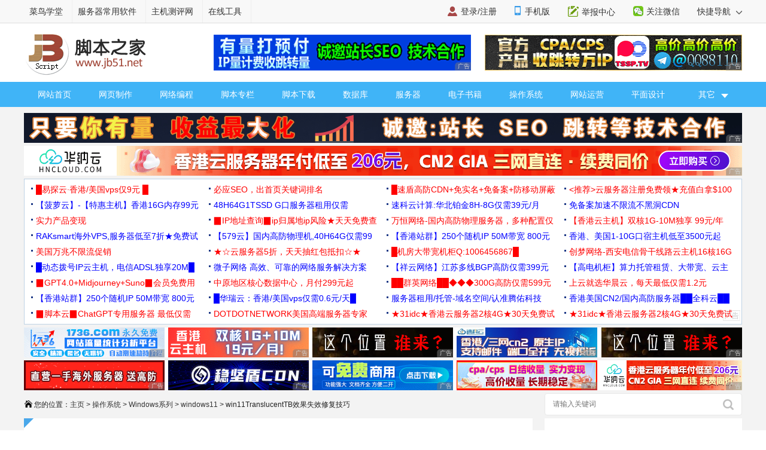

--- FILE ---
content_type: text/html
request_url: https://www.jb51.net/os/win11/912477.html
body_size: 8172
content:
<!DOCTYPE html>
<html lang="zh-CN">
<head>
<meta charset="utf-8" />
<meta http-equiv="Content-Type" content="text/html; charset=utf-8" />
<meta http-equiv="X-UA-Compatible" content="IE=edge,chrome=1"/>
<meta http-equiv="x-dns-prefetch-control" content="on"/>
<link rel="dns-prefetch" href="//img.jbzj.com"/>
<link rel="dns-prefetch" href="//common.jbzj.com"/>
<link rel="dns-prefetch" href="//static.jbzj.com"/>
<meta name="applicable-device" content="pc">
<meta name="renderer" content="webkit"/>
<meta name="force-rendering" content="webkit"/>
<meta name="viewport" content="width=device-width, initial-scale=1" />
<meta http-equiv="Cache-Control" content="no-siteapp" />
<meta http-equiv="Cache-Control" content="no-transform" />
<title>win11升级以后TranslucentTB任务栏透明效果失效怎么办?_windows11_Windows系列_操作系统_脚本之家</title>
<meta name="keywords" content="win11,TranslucentTB,任务栏,透明效果" />
<meta name="description" content="win11升级以后TranslucentTB任务栏透明效果失效怎么办？使用软件将任务栏设置成透明效果后，发现任务栏不透明了，该怎么办呢？下面我们就来看看详细的解决办法" />
<link rel="alternate" media="only screen and(max-width: 640px)" href="https://m.jb51.net/os/win11/912477.html" />
<meta http-equiv="mobile-agent" content="format=html5; url=https://m.jb51.net/os/win11/912477.html" />
<meta http-equiv="mobile-agent" content="format=xhtml; url=https://m.jb51.net/os/win11/912477.html" />
<link rel="canonical" href="https://www.jb51.net/os/win11/912477.html" >
<script type="text/javascript">
var tougao = "37",downlm = "art",ourl = "",suoyin = "1",articleid="912477",classid="1041";
(function(){var reWriteUrl=function(url){if(url){var Splits=url.split("/"),siteName=window.location.pathname;if(typeof siteName!=="undefined"){return"https://m.jb51.net"+siteName}}};if(/Android|webOS|iPhone|iPad|Windows Phone|iPod|BlackBerry|SymbianOS|Nokia|Mobile/i.test(navigator.userAgent)){var url=window.location.href;var pathname=window.location.pathname;if(url.indexOf("?pc")<0){try{window.location.href=reWriteUrl(url)}catch(e){}}}})();
</script>
<meta name="referrer" content="always">
<link type="text/css" href="//common.jbzj.com/pc/skin/2019/css/article.css" rel="stylesheet" />
<script type="text/javascript" src="//apps.bdimg.com/libs/jquery/1.11.3/jquery.min.js"></script>
<script type="text/javascript">
  if (typeof jQuery == 'undefined') {
    document.write(unescape("%3Cscript src='//common.jbzj.com/pc/jslib/jquery/jquery.min.js' type='text/javascript'%3E%3C/script%3E"));
  }
</script>
<script type="text/javascript" src="//common.jbzj.com/pc/good/common2024.js"></script>
</head>
<body>
<!--topbar Start -->
<div id="topbar">
    <div id="wrap">
		<div class="topbarleft">
			<a href="/" target="_blank">脚本之家</a>
			<a href="http://s.jb51.net" target="_blank" rel="nofollow">服务器常用软件</a>
		</div>
		<div class="fr">
			<ul>
				<li><i class="ico-mobile"></i><a target="_blank" href="https://m.jb51.net/" rel="nofollow">手机版</a></li>
				<li><i class="ico-contribute"></i><a href="http://tougao.jb51.net" rel="nofollow" target="_blank">投稿中心</a></li>
				<li id="wxHide"><i class="ico-wechat"></i><a href="javascript:void(0)" target="_blank">关注微信</a>
					<div id="wxShow" class="wxHide_box"><img src="//img.jbzj.com/skin/2018/images/erwm.jpg" alt="扫一扫" width="84" hight="84" data-baiduimageplus-ignore></div>
				</li>
			</ul>
			<div class="text_d right" id="navHide">
				<a rel="nofollow" href="javascript:void(0);">快捷导航 <i class="arrowright"></i></a>
			</div>
		</div>
    </div>
</div>
<!--topbar end -->

<div id="header">
	<!-- Logo start -->
	  <div id="logo"><a href="/"><img src="/images/logo.gif" title="脚本之家" alt="脚本之家" /></a></div>
	  <div class="logom fl"><span id="logo_m" class="jbTestPos"></span></div>
	  <div class="logor fr"><span id="logo_r" class="jbTestPos"></span></div>
	<!--Logo end -->
</div>	

<!-- 导航开始 -->
<div id="nav">
	<ul>
		<li><a href="/">网站首页</a></li>
		<li><a href="/web/">网页制作</a></li>
		<li><a href="/list/index_1.htm">网络编程</a></li>
		<li><a href="/list/index_96.htm">脚本专栏</a></li>
		<li><a href="/jiaoben/">脚本下载</a></li>
		<li><a href="/list/index_104.htm">数据库</a></li>
		<li><a href="/list/list_82_1.htm">服务器</a></li>
		<li><a href="/books/">电子书籍</a></li>
		<li><a href="/os/">操作系统</a></li>
		<li><a href="/yunying/">网站运营</a></li>
		<li><a href="/pingmian/">平面设计</a></li>
		<li><p><i>其它</i><span>
			<a href="/media/">媒体动画</a>
			<a href="/diannaojichu/">电脑基础</a>
			<a href="/hardware/">硬件教程</a>
			<a href="/hack/">网络安全</a>	
		</span></p>
		</li>
	</ul>
</div>
<!--导航结束-->

<!--content Star -->
<div id="wrapper">
	<div id="container">
		<div class="pt10 clearfix">
			<div class="clearfix"><span id="tonglan1" class="jbTestPos"></span></div>
		</div>
	
		<div class="clearfix">
			<div class="breadcrumb">
				<i class="ico-path"></i>您的位置：<a href='https://www.jb51.net/'>主页</a> > <a href='/os/'>操作系统</a> > <a href='/os/windows/'>Windows系列</a> > <a href='/os/win11/list1041_1.html'>windows11</a> > win11TranslucentTB效果失效修复技巧
			</div>
			<div class="search">
			<form action="" target="_blank">
				<input type="hidden" name="s" value="10520733385329581432">
				<input type="hidden" name="ie" value="utf-8">
				<input type="text" name="q" class="searchinput" placeholder="请输入关键词">
				<input type="submit" value=" " class="search-button">
			</form>
			</div>
		</div>
	
	   <div id="main" class="clearfix">
		  <div class="main-left">
			  <div id="article">
			  		<h1 class="title">win11升级以后TranslucentTB任务栏透明效果失效怎么办?</h1>
					<div class="info"> &nbsp; 发布时间：2025-09-02 10:59:25 &nbsp; 作者：佚名 &nbsp; <a href="#comments"> <img src="/skin/2018/images/text-message.png" width="15" height="15" /> 我要评论</a></div>
					<div class="summary">win11升级以后TranslucentTB任务栏透明效果失效怎么办？使用软件将任务栏设置成透明效果后，发现任务栏不透明了，该怎么办呢？下面我们就来看看详细的解决办法</div>
					<div id="con_all">
						<div id="con_da1"><span id="gg_l" class="jbTestPos"></span></div>
						<div id="con_da2"><span id="gg_r" class="jbTestPos"></span></div>
					</div>
					<div id="content">
						<p>很多用户升级Win11后TranslucentTB效果失效怎么办？Translucenttb是一款任务看透明化的软件工具，这款工具可以帮助用户们的界面更加的美观，升级后此前设置的任务栏不在透明化，目前这个问题只能够等待新的更新适配，可以重新安装TranslucentTB重新设置透明。</p>
<div class="downlist"><div class="arc_down"><a href="//www.jb51.net/softs/889388.html" target="_blank"><img src="//img.jbzj.com/do/uploads/litimg/230712/101459101315.gif"><p class="arc_down_title">桌面任务栏工具TranslucentTB win11版 V2023.1 绿色免费版</p><ul><li><span>类型：</span>优化设置</li><li><span>大小：</span>1.19MB</li><li><span>语言：</span>简体中文</li><li><span>时间：</span>2023-07-18</li></ul></a><a href="//www.jb51.net/softs/889388.html" target="_blank" class="arc_down_icon">查看详情</a></div></div>
<p style="text-align:center"><img alt="" src="//img.jbzj.com/file_images/article/202311/2023112015465862.jpg" /></p>
<h3>TranslucentTB效果失效</h3>
<p>1、首先，点击桌面上的Microsoft App Store也就是微软应用商店。</p>
<p style="text-align:center"><img alt="" src="//img.jbzj.com/file_images/article/202311/2023112015465863.jpg" /></p>
<p>2、打开之后，在右上角的搜索中输入&ldquo;透明度TB&rdquo;，选择TPXXN汉化。</p>
<p style="text-align:center"><img alt="" src="//img.jbzj.com/file_images/article/202311/2023112015465864.jpg" /></p>
<p>3、下载完成之后点击&ldquo;启动&rdquo;。</p>
<p style="text-align:center"><img alt="" src="//img.jbzj.com/file_images/article/202311/2023112015465965.jpg" /></p>
<p>4、启动之后就能看到win11系统的任务栏变成透明的了。</p>
<p style="text-align:center"><img alt="" src="//img.jbzj.com/file_images/article/202311/2023112015465966.jpg" /></p>
<h3>TranslucentTB设置全透明方法</h3>
<p>1、在本站下载该软件之后双击运行，就会发现任务栏变为全透明了。</p>
<p style="text-align:center"><img alt="" src="//img.jbzj.com/file_images/article/202311/2023112015482768.jpg" /></p>
<p>2、如果想要在打开其他窗口时也显示任务栏透明的话，需要对其进行额外的设置。3、右击右下角的软件图标，选择选项列表中的&ldquo;打开开始菜单&rdquo;，再点击其中的&ldquo;透明&rdquo;，将其勾选上。</p>
<p style="text-align:center"><img alt="" src="//img.jbzj.com/file_images/article/202311/2023112015482769.jpg" /></p>
<p>4、同样的需要将&ldquo;开始菜单&rdquo;、&ldquo;窗口最大化&rdquo;以及&ldquo;小娜/搜索&rdquo;等都需要将&ldquo;透明&rdquo;勾选上。5、当打开浏览器界面时发现任务栏透明效果减弱，右击软件图标，选择选项列表中的&ldquo;窗口最大化&rdquo;，再点击其中的&ldquo;主题色&rdquo;。</p>
<p style="text-align:center"><img alt="" src="//img.jbzj.com/file_images/article/202311/2023112015482770.jpg" /></p>
<p>6、在给出的窗口中，将透明度的滑块拖到最底部，点击确定就可以了。</p>
<p style="text-align:center"><img alt="" src="//img.jbzj.com/file_images/article/202311/2023112015482771.jpg" /></p>
<p>7、以上步骤根据个人需要进行设置，如果只需要全局透明，直接将&ldquo;常规&rdquo;选项中的&ldquo;透明&rdquo;勾选上就可以了。</p>
<p style="text-align:center"><img alt="" src="//img.jbzj.com/file_images/article/202311/2023112015482772.jpg" /></p>
<p>8、为了防止设置冲突，将&ldquo;开始菜单&rdquo;、&ldquo;窗口最大化&rdquo;、&ldquo;小娜/搜索&rdquo;中的&ldquo;启用&rdquo;都取消勾选就可以了。</p>
<p style="text-align:center"><img alt="" src="//img.jbzj.com/file_images/article/202311/2023112015482773.jpg" /></p>
<p>以上就是win11升级以后TranslucentTB任务栏透明效果失效的解决办法，希望大家喜欢，请继续关注脚本之家。</p>
<p><strong>相关推荐：</strong></p>
<p><a href="/os/win11/911128.html" target="_blank">Win11 23H2任务栏怎么调透明？Win11任务栏设置透明的方法</a></p>
<p><a href="/os/win11/872403.html" target="_blank">Win11任务栏点击网络声音图标无反应怎么办?</a></p>
						
						<div class="clearfix">
						<span id="art_bot" class="jbTestPos"></span>
						</div>
					</div><!--endmain-->
					<div class="tags clearfix">
						<i class="icon-tag"></i>
						<ul class="meta-tags">
						  <li class="tag">Tag：<a href='/do/tag/%E9%80%8F%E6%98%8E%E6%95%88%E6%9E%9C/' target='_blank'>透明效果</a> &nbsp; <a href='/do/tag/%E4%BB%BB%E5%8A%A1%E6%A0%8F/' target='_blank'>任务栏</a> &nbsp; <a href='/do/tag/TranslucentTB/' target='_blank'>TranslucentTB</a> &nbsp; <a href='/do/tag/Win11/' target='_blank'>Win11</a> &nbsp; </li>
						</ul>
					</div>
					<div class="lbd clearfix">
						<span id="art_down" class="jbTestPos"></span>
					</div>
					<div id="shoucang"></div>
					<div class="xgcomm clearfix">
						<h2>相关文章</h2>
						<ul>
							<li class="lbd clearfix"><span id="art_xg" class="jbTestPos"></span></li>
							<li><div class="item-inner"><div class='img-wrap'><img src='//img.jbzj.com/do/uploads/litimg/220414/141421103252.jpg'/></div><div class="rbox"><div class="rbox-inner"><p><a class="link title" target="_blank" href="/os/win11/821591.html" title="Win11怎样把图片拖拽任务栏的软件里 ？">Win11怎样把图片拖拽任务栏的软件里 ？</a></p><div class="item-info"><div class="js"> 
							很多用户已经发现了，自己无法通过拖拽图片到任务栏软件图标上使这款软件快速打开这张图片，本文就为大家带来了详细的解决方法，需要的朋友一起看看吧</div><span class="lbtn fr"> 2022-04-14 </span></div></div></div></div></li><li><div class="item-inner"><div class='img-wrap'><img src='//img.jbzj.com/do/uploads/litimg/220414/0Z3323NV8.jpg'/></div><div class="rbox"><div class="rbox-inner"><p><a class="link title" target="_blank" href="/os/win11/821481.html" title="win11怎么把回收站固定在任务栏? WIN11把回收站放到任务栏的技巧">win11怎么把回收站固定在任务栏? WIN11把回收站放到任务栏的技巧</a></p><div class="item-info"><div class="js"> 
							win11怎么把回收站固定在任务栏？win11系统中的回收站想要放到底部的任务栏中，该怎么实现呢？下面我们就来看看WIN11把回收站放到任务栏的技巧</div><span class="lbtn fr"> 2022-04-14 </span></div></div></div></div></li><li><div class="item-inner"><div class='img-wrap'><img src='//img.jbzj.com/do/uploads/litimg/220409/150239101646.jpg'/></div><div class="rbox"><div class="rbox-inner"><p><a class="link title" target="_blank" href="/os/win11/820568.html" title="Win11任务栏怎么变小? Win11任务栏设置为小号的方法">Win11任务栏怎么变小? Win11任务栏设置为小号的方法</a></p><div class="item-info"><div class="js"> 
							Win11任务栏怎么变小? 本文就为大家带来了Win11任务栏设置为小号的方法，需要的朋友一起看看吧</div><span class="lbtn fr"> 2022-04-09 </span></div></div></div></div></li><li><div class="item-inner"><div class='img-wrap'><img src='//img.jbzj.com/do/uploads/litimg/220401/11204Q0M35.jpg'/></div><div class="rbox"><div class="rbox-inner"><p><a class="link title" target="_blank" href="/os/win11/819239.html" title="Win11不能拖拽文件到任务栏怎么办？Win11拖拽文件到任务栏的方法">Win11不能拖拽文件到任务栏怎么办？Win11拖拽文件到任务栏的方法</a></p><div class="item-info"><div class="js"> 
							有网友反应Win11不能拖拽文件到任务栏怎么办？本文就为大家带来了Win11拖拽文件到任务栏的方法，需要的朋友一起看看吧</div><span class="lbtn fr"> 2022-04-01 </span></div></div></div></div></li><li><div class="item-inner"><div class='img-wrap'><img src='//img.jbzj.com/do/uploads/litimg/220323/092U5101648.jpg'/></div><div class="rbox"><div class="rbox-inner"><p><a class="link title" target="_blank" href="/os/win11/817437.html" title="Win11没有wifi选项怎么办？Win11任务栏没有wifi图标解决方法">Win11没有wifi选项怎么办？Win11任务栏没有wifi图标解决方法</a></p><div class="item-info"><div class="js"> 
							Win11没有wifi选项怎么办？本文就为大家带来了Win11任务栏没有wifi图标解决方法，需要的朋友一起看看吧</div><span class="lbtn fr"> 2022-03-23 </span></div></div></div></div></li><li><div class="item-inner"><div class='img-wrap'><img src='//img.jbzj.com/do/uploads/litimg/220308/101A410Qc.jpg'/></div><div class="rbox"><div class="rbox-inner"><p><a class="link title" target="_blank" href="/os/win11/814680.html" title="升级Win11任务栏不见了怎么办？ Win11下面的任务栏没了三种解决方法">升级Win11任务栏不见了怎么办？ Win11下面的任务栏没了三种解决方法</a></p><div class="item-info"><div class="js"> 
							Win11下面的任务栏没了怎么办呢？本文就为大家带来了升级Win11任务栏不见了三种解决方法，需要的朋友一起看看吧</div><span class="lbtn fr"> 2022-03-08 </span></div></div></div></div></li><li><div class="item-inner"><div class='img-wrap'><img src='//img.jbzj.com/do/uploads/litimg/220222/11450Q03U6.jpg'/></div><div class="rbox"><div class="rbox-inner"><p><a class="link title" target="_blank" href="/os/win11/812326.html" title="Win11任务栏怎么设置透明？Win11任务栏透明设置教程">Win11任务栏怎么设置透明？Win11任务栏透明设置教程</a></p><div class="item-info"><div class="js"> 
							Win11任务栏怎么设置透明？本文就为大家带来了Win11任务栏透明设置教程，需要的朋友一起看看吧</div><span class="lbtn fr"> 2022-02-22 </span></div></div></div></div></li><li><div class="item-inner"><div class='img-wrap'><img src='//img.jbzj.com/do/uploads/litimg/220217/0912123J439.jpg'/></div><div class="rbox"><div class="rbox-inner"><p><a class="link title" target="_blank" href="/os/win11/811452.html" title="Win11任务栏不显示扩展屏怎么办? Win11任务栏显示双显示屏的技巧">Win11任务栏不显示扩展屏怎么办? Win11任务栏显示双显示屏的技巧</a></p><div class="item-info"><div class="js"> 
							Win11任务栏不显示扩展屏怎么办？win11系统中安装了两个显示屏，但是任务栏只能显示一个，该怎么办呢？下面我们就来看看Win11任务栏显示双显示屏的技巧</div><span class="lbtn fr"> 2022-02-17 </span></div></div></div></div></li><li><div class="item-inner"><div class='img-wrap'><img src='//img.jbzj.com/do/uploads/litimg/220216/1011253KD8.jpg'/></div><div class="rbox"><div class="rbox-inner"><p><a class="link title" target="_blank" href="/os/win11/811267.html" title="Win11怎么把输入法放到任务栏? Win11输入法加入任务栏的技巧">Win11怎么把输入法放到任务栏? Win11输入法加入任务栏的技巧</a></p><div class="item-info"><div class="js"> 
							Win11怎么把输入法放到任务栏？Win11系统中输入法想要添加到任务栏上，该怎么操作呢？下面我们就来看看Win11输入法加入任务栏的技巧，详细请看下文介绍</div><span class="lbtn fr"> 2022-02-16 </span></div></div></div></div></li><li><div class="item-inner"><div class='img-wrap'><img src='//img.jbzj.com/do/uploads/litimg/220210/151446105118.jpg'/></div><div class="rbox"><div class="rbox-inner"><p><a class="link title" target="_blank" href="/os/win11/810479.html" title="如何设置Win11传统任务栏？Win11设置传统任务栏详细介绍">如何设置Win11传统任务栏？Win11设置传统任务栏详细介绍</a></p><div class="item-info"><div class="js"> 
							如何将Win11修改成传统任务栏呢？下面小编就把Win11修改传统任务栏的方法步骤带给大家，快来一起看看吧</div><span class="lbtn fr"> 2022-02-10 </span></div></div></div></div></li>
						</ul>
					</div>
					<div class="lbd clearfix mt5">
						<span id="art_down2" class="jbTestPos"></span>
					</div>
					<a href="#comments"></a>
					<div id="comments">
						<h2>最新评论</h2>
						<div class="pd5"><div id="SOHUCS" sid="912477"></div></div>
					</div>
				  </div><!--endborder-->
			  </div><!--end fl-->
		  
			<div class="main-right">
				<div id="sidebar-right">
					<div class="r300 clearfix"><span id="r1gg" class="jbTestPos"></span></div>
                    <div class="sidebox-recomm"></div>
                    <div class="r300 clearfix"><span id="zbafer" class="jbTestPos"></span></div>
					<div class="sidebox bor-red clearfix">
						<div class="bor-default">
							<h4 class="red">文章分类</h4>
							<ul class="catalog clearfix" >
								
								<li><a href="/os/windows/win9/" target="_blank">Windows 9x</a></li>
								
								<li><a href="/os/windows/Win2000/" target="_blank">Win2000</a></li>
								
								<li><a href="/os/windows/WinXP/" target="_blank">WinXP</a></li>
								
								<li><a href="/os/windows/Win2003/" target="_blank">Win2003</a></li>
								
								<li><a href="/os/windows/win2008/" target="_blank">win2008</a></li>
								
								<li><a href="/os/2012/" target="_blank">win2012</a></li>
								
								<li><a href="/os/windows/list316_1.html" target="_blank">windows7</a></li>
								
								<li><a href="/os/Windows8/" target="_blank">Windows8</a></li>
								
								<li><a href="/os/windows/os/Windows9/" target="_blank">Windows9</a></li>
								
								<li><a href="/os/win10/list858_1.html" target="_blank">windows10</a></li>
								<li><a class='currents' href='/os/win11/list1041_1.html' >windows11</a> </li>
								<li><a href="/os/Vista/" target="_blank">Vista</a></li>
								
								<li><a href="/os/windows/list424_1.html" target="_blank">windows</a></li>
								
							</ul>
						</div>
					</div>
					<div class="r300 clearfix mt10"><span id="idctu" class="jbTestPos"></span></div>                        
					<div class="sidebox bor-blue">
						<div class="bor-default pb10">
							<h4 class="blue">大家感兴趣的内容</h4>
							<ul class="newsList newList-in">
								<li><em class="no1">1</em><a href="/os/win11/779226.html" target="_blank">Windows11怎么免费激活？Win11一键激活方法汇总(附安</a></li><li><em class="no2">2</em><a href="/os/win11/780594.html" target="_blank">两款真实有效的Windows11永久激活工具 附激活码</a></li><li><em class="no3">3</em><a href="/os/win11/808062.html" target="_blank">Windows11永久激活秘钥+激活工具分享</a></li><li><em class="no4">4</em><a href="/os/win11/781180.html" target="_blank">Windows11密钥/激活码/安装密钥分享 附激活工具+教程</a></li><li><em class="no5">5</em><a href="/os/win11/791571.html" target="_blank">怎么关闭win11安全中心 win11安全中心关闭步骤</a></li><li><em class="no6">6</em><a href="/os/win11/823048.html" target="_blank">win11右键怎么设置原来的模样 ？win11右键菜单改回传</a></li><li><em class="no7">7</em><a href="/os/win11/781411.html" target="_blank">亲测 Windows11密钥/激活码分享 附激活工具</a></li><li><em class="no8">8</em><a href="/os/win11/806745.html" target="_blank">win11错误代码0x0000011b怎么解决? 0x0000011b问题的</a></li><li><em class="no9">9</em><a href="/os/win11/782013.html" target="_blank">win11怎么设置电源计划? windows11高性能模式的设置方</a></li><li><em class="no10">10</em><a href="/os/win11/809381.html" target="_blank">Win11角标怎么去? Win11快捷方式小箭头的两种消除方法</a></li>
							</ul>
						</div>
					</div>
					<div class="r300 clearfix mt10"><span id="idctu1" class="jbTestPos"></span></div>
					<div class="sidebox bor-blue">
						<div class="bor-default pb10">
							<h4 class="blue">最近更新的内容</h4>
							<ul class="newsListA">
								<li><a href="/os/win11/912477.html" target="_blank">win11升级以后TranslucentTB任务栏透明效果失效怎么办</a></li><li><a href="/os/win11/998141.html" target="_blank">时隔37年! Win11引入新默认终端</a></li><li><a href="/os/win11/998139.html" target="_blank">Win11 25H2 重磅更新! 全新快速计算机恢复体验</a></li><li><a href="/os/win11/998101.html" target="_blank">Win11默认终端应用在哪里设置?  Win11设置默认终端应</a></li><li><a href="/os/win11/997979.html" target="_blank">Win11 24H2 8月最后可选更新KB5064081已发布:优化任务</a></li><li><a href="/os/win11/997976.html" target="_blank">微软启动Win11 25H2 RP预览版测试:移除PowerShell 2.0</a></li><li><a href="/os/win11/997968.html" target="_blank">Win11 Canary 预览版27934发布:修复桌面窗口管理器崩</a></li><li><a href="/os/win11/997967.html" target="_blank">快速输入长短破折号! Win11 Dev / Beta 预览版新增键</a></li><li><a href="/os/win11/997945.html" target="_blank">Win11 Dev/Beta 26xxx.5770预览版更新KB5064089发布:</a></li><li><a href="/os/win11/997540.html" target="_blank">Win11/10 8月更新导致AutoCAD/火狐Firefox浏览器运行</a></li>
							</ul>
						</div>
					</div>
					<div class="r300 clearfix mt10">
						<span id="bd200" class="jbTestPos"></span>
					</div>
					<div class="r300 clearfix mt10"><span id="idctu2" class="jbTestPos"></span></div>
					<div class="mt10 rFixedBox">
						<div class="r300 clearfix"><span id="r2gg" class="jbTestPos"></span></div>
						<div class="r300 clearfix mt10">
							<span id="rbbd" class="jbTestPos"></span>
						</div>
					</div>
				  </div>
			  </div><!--end fr-->
		  </div>
	  </div>
	  <!--share start-->
	 <div id="right-share">
		<div class="right-share jb-share" id="jb-share">
			<a class="rshare-weixin" title="">微信</a>
			<a rel="nofollow" class="rshare-qzone" target="_blank" href="http://tougao.jb51.net/" title="投稿">投稿</a>
            <a rel="nofollow" class="rshare-sqq" target="_blank" href="https://task.jb51.net/" title="脚本任务">脚本任务</a>
			<a rel="nofollow" class="rshare-tsina" target="_blank" href="http://tools.jb51.net/" title="在线工具">在线工具</a>
		</div>
		<a class="rshare-top" onClick="javascript:;"></a>
		<div id="weixin-code" class="hide">
		<div class="popup_weixin_head"><p>关注微信公众号</p> 
		<div id="code"><img src="//img.jbzj.com/skin/2018/images/erwm.jpg" alt="扫一扫" width="100" height="100"></div>
		</div>
		</div>	
	 </div>
	<!--share end-->
<!-- 目录容器 -->
        <div class="AutoCatelog">
            <div class="AutoCatelogLlist" id="CatelogList" style="display:none"></div>
        </div>
</div><!--end content-->
<div id="footer">
	<div class="footer-bottom">
		<p>
			<a rel="nofollow" href="/about.htm" target="_blank">关于我们</a> - 
			<a rel="nofollow" href="/support.htm" target="_blank">广告合作</a> - 
			<a rel="nofollow" href="/linkus.htm" target="_blank">联系我们</a> -  
			<a rel="nofollow" href="/sm.htm" target="_blank">免责声明</a> -  
			<a rel="nofollow" href="/sitemap.htm" target="_blank">网站地图</a> - 
			<a rel="nofollow" href="tencent://message/?uin=461478385&Site=https://www.jb51.net" target="_blank">投诉建议</a> - 
			<a rel="nofollow" href="/up.htm" target="_blank">在线投稿</a>
		</p>
		<p>&copy;CopyRight 2006-<span id="year">2025</span> JB51.Net</p>
	</div>
</div><!--end footer-->
<link type="text/css" rel="stylesheet" href="//common.jbzj.com/pc/skin/2019/css/extend.css" />
<script type="text/javascript" src="//common.jbzj.com/pc/js/extend.js"></script>
<script type="text/javascript" src='//common.jbzj.com/pc/good2021/arc2019.js'></script>
<script type="text/javascript" src="//common.jbzj.com/pc/jslib/viewer/viewer.min.js"></script>
<script type="text/javascript">
var viewer = new Viewer(getid('content'));
</script>
<div id="tongji">
<script type="text/javascript" src="//common.jbzj.com/pc/tongji/tongji2.js"></script>
</div> 
<input type="hidden" id="paradigm_cover_url" value="https://img.jbzj.com/do/uploads/litimg/230309/0953443O237.jpg">
<script type="application/ld+json">
        {
            "@context": "https://ziyuan.baidu.com/contexts/cambrian.jsonld",
            "@id": "https://www.jb51.net/os/win11/912477.html",
            "appid": "1549322409310619",
            "title": "win11升级以后TranslucentTB任务栏透明效果失效怎么办?",
            "description": "win11升级以后TranslucentTB任务栏透明效果失效怎么办？使用软件将任务栏设置成透明效果后，发现任务栏不透明了，该怎么办呢？下面我们就来看看详细的解决办法",
            "pubDate": "2023-11-20T15:56:19",
			    "upDate": "2025-09-02T10:59:25"
        }
</script>	

</body>
</html>